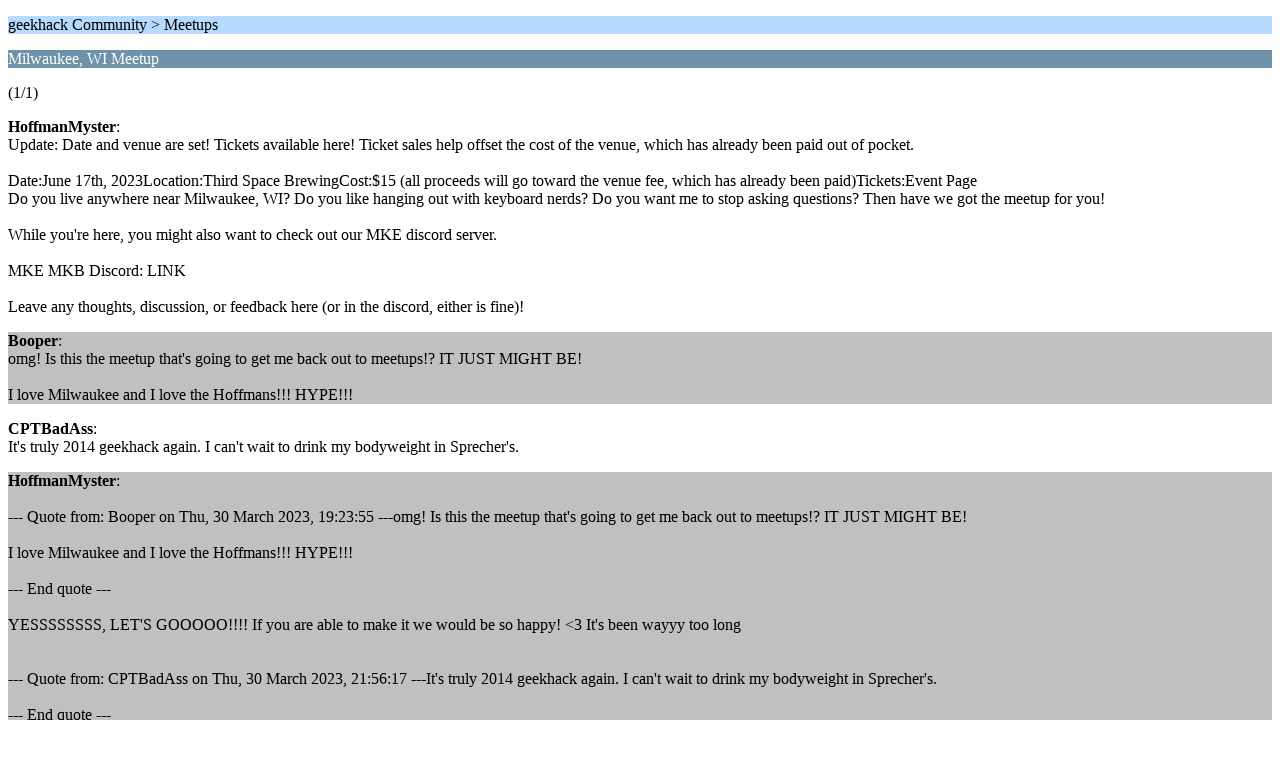

--- FILE ---
content_type: text/html; charset=ISO-8859-1
request_url: https://geekhack.org/index.php?PHPSESSID=luckt3l850jfecfk27v63mldu6ffd1f6&topic=119966.0;wap2
body_size: 1201
content:
<?xml version="1.0" encoding="ISO-8859-1"?>
<!DOCTYPE html PUBLIC "-//WAPFORUM//DTD XHTML Mobile 1.0//EN" "http://www.wapforum.org/DTD/xhtml-mobile10.dtd">
<html xmlns="http://www.w3.org/1999/xhtml">
	<head>
		<title>Milwaukee, WI Meetup</title>
		<link rel="canonical" href="https://geekhack.org/index.php?topic=119966.0" />
		<link rel="stylesheet" href="https://cdn.geekhack.org/Themes/default/css/wireless.css" type="text/css" />
	</head>
	<body>
		<p class="titlebg">geekhack Community > Meetups</p>
		<p class="catbg">Milwaukee, WI Meetup</p>
		<p class="windowbg">(1/1)</p>
		<p class="windowbg">
			<strong>HoffmanMyster</strong>:
			<br />
			Update: Date and venue are set! Tickets available here! Ticket sales help offset the cost of the venue, which has already been paid out of pocket. <br /><br />Date:June 17th, 2023Location:Third Space BrewingCost:$15 (all proceeds will go toward the venue fee, which has already been paid)Tickets:Event Page<br />Do you live anywhere near Milwaukee, WI? Do you like hanging out with keyboard nerds? Do you want me to stop asking questions? Then have we got the meetup for you! <br /><br />While you&#039;re here, you might also want to check out our MKE discord server.<br /><br />MKE MKB Discord: LINK<br /><br />Leave any thoughts, discussion, or feedback here (or in the discord, either is fine)!
		</p>
		<p class="windowbg2">
			<strong>Booper</strong>:
			<br />
			omg! Is this the meetup that&#039;s going to get me back out to meetups!? IT JUST MIGHT BE! <br /><br />I love Milwaukee and I love the Hoffmans!!! HYPE!!! 
		</p>
		<p class="windowbg">
			<strong>CPTBadAss</strong>:
			<br />
			It&#039;s truly 2014 geekhack again. I can&#039;t wait to drink my bodyweight in Sprecher&#039;s.
		</p>
		<p class="windowbg2">
			<strong>HoffmanMyster</strong>:
			<br />
			<br />--- Quote from: Booper on Thu, 30 March 2023, 19:23:55 ---omg! Is this the meetup that&#039;s going to get me back out to meetups!? IT JUST MIGHT BE! <br /><br />I love Milwaukee and I love the Hoffmans!!! HYPE!!!<br /><br />--- End quote ---<br /><br />YESSSSSSSS, LET&#039;S GOOOOO!!!! If you are able to make it we would be so happy! &lt;3 It&#039;s been wayyy too long<br /><br /><br />--- Quote from: CPTBadAss on Thu, 30 March 2023, 21:56:17 ---It&#039;s truly 2014 geekhack again. I can&#039;t wait to drink my bodyweight in Sprecher&#039;s.<br /><br />--- End quote ---<br /><br />This time I will not be hosting at my house, and I will not have 200 Priority Mail boxes delivered during the meetup. 
		</p>
		<p class="windowbg">
			<strong>HoffmanMyster</strong>:
			<br />
			Updated with ticket link and complete information! <br /><br />Date:June 17th, 2023Location:Third Space BrewingCost:$15 (all proceeds will go toward the venue fee, which has already been paid)Tickets:Event Page
		</p>
		<p class="titlebg">Navigation</p>
		<p class="windowbg">[0] <a href="https://geekhack.org/index.php?PHPSESSID=luckt3l850jfecfk27v63mldu6ffd1f6&amp;board=204.0;wap2" accesskey="0">Message Index</a></p>
		<a href="https://geekhack.org/index.php?PHPSESSID=luckt3l850jfecfk27v63mldu6ffd1f6&amp;topic=119966.0;nowap" rel="nofollow">Go to full version</a>
	</body>
</html>